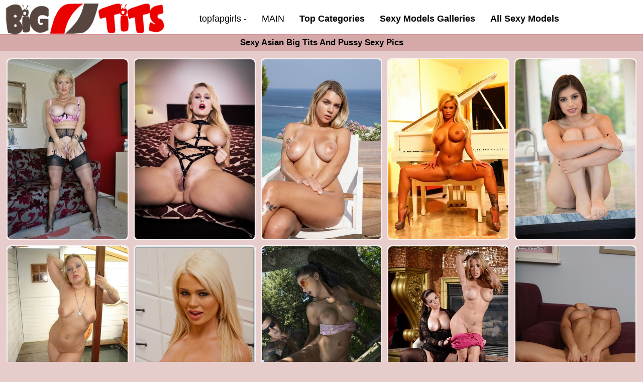

--- FILE ---
content_type: text/html; charset=UTF-8
request_url: https://sexyhugetits.com/sexy-asian-big-tits-and-pussy-naked-pics/
body_size: 3928
content:
<!DOCTYPE html>
<head>
<html lang="en-UK">
<meta charset="utf-8">
<title>Sexy Asian Big Tits And Pussy Pics &#10084; SexyHugeTits.com</title>
<meta name="Description" content="Free collection of Sexy Asian Big Tits And Pussy pictures gathered for you in one place! Full access to XXX content 24/7. All the best XXX photos 18+ are collected here!" />  
<link rel="canonical" href="https://sexyhugetits.com/sexy-asian-big-tits-and-pussy-naked-pics/" />
<meta name="keywords" content="sexy asian pussy big tits, sexy asian big tits and pussy, , , ">
<meta name="classification" content="Adult">
<link rel="stylesheet" type="text/css" href="/imgs/2024.css">
<meta name="viewport" content="width=device-width, initial-scale=1">
<link rel="icon" type="image/x-icon" href="/favicon.ico">
<link rel="apple-touch-icon" sizes="152x152" href="/apple-touch-icon.png">
<link rel="icon" type="image/png" sizes="32x32" href="/favicon-32x32.png">
<link rel="icon" type="image/png" href="/android-chrome-144x144.png" sizes="144x144">
</head>
<body id="mine">
		
<div id="menu">	   
	<div><a
		href="https://www.nudefapgirls.com/"
		rel="dofollow"
		style="transform: scale(0); position: absolute"
		>https://www.nudefapgirls.com/</a
	  ></div>
	<div class="inner_menu">
		<a href="/" target="_top"><img src="/imgs/logo.png" alt="Huge Sexy Tits Galleries" id="logo"></a>
	<a href="/" target="_top"><img src="/imgs/logo-m.png" alt="Huge Sexy Tits Galleries" id="logo2"></a>
	<div class="showMENU">
		<a href="https://www.topfapgirlspics.com/" title="TOPFAPGIRLS">topfapgirls -</a>
		<a href="/" id="new" target="_self">MAIN</a>
		<a class="B" href="/sex-categories1/">Top Categories</a>
		<a class="B" href="/sexy-models/">Sexy Models Galleries</a>
		<a class="B" href="/sexy-models/all-sexy-models1/">All Sexy Models</a>
		</div>				
		<div id="burger">			
			<button id="ikona">
				<div class=burger></div>
				<div class=burger></div> 
				<div class=burger></div> 
			</button>			
			<!-- hidden menu --> 
			<div class="hideMENU"> 							
				<div class="divider cutit">MENU</div>
				<a href="https://www.topfapgirlspics.com/" title="TOPFAPGIRLS" class="cutit">topfapgirls -</a>
				<a href="/" class="cutit" target="_top">HOME</a>
				<a href="/sex-categories1/" class="cutit" target="_top">Top Categories</a>
				<a href="/sexy-models/" class="cutit" target="_top">Sexy Models Galleries</a>
				<a href="/sexy-models/all-sexy-models1/" class="cutit" target="_top">All Sexy Models</a>
				<div class="divider cutit">MORE</div>
				<a href="/contact/" target="_top">Contact</a> 
				<a href="/dmca/" target="_top">DMCA</a> 
				</div>			
		</div>		
	</div>
</div><div id="header">
	<h1>Sexy Asian Big Tits And Pussy Sexy Pics</h1>
</div>
<div class="page">
<div id="gallery">		
			
<div class="photos">
<a target="_top" href="https://cdni.sexyhugetits.com/460/1/209/63435918/63435918_007_0b97.jpg"><img width="300" height="450" src="https://cdni.sexyhugetits.com/460/1/209/63435918/63435918_007_0b97.jpg" alt="sexy asian big tits and pussy naked images #3" loading="lazy"></a><a target="_top" href="https://cdni.sexyhugetits.com/460/1/216/53021534/53021534_011_c76a.jpg"><img width="300" height="450" src="https://cdni.sexyhugetits.com/460/1/216/53021534/53021534_011_c76a.jpg" alt="sexy asian pussy big tits porn photo #44" loading="lazy"></a><a target="_top" href="https://cdni.sexyhugetits.com/460/7/543/31781901/31781901_073_d280.jpg"><img width="300" height="450" src="https://cdni.sexyhugetits.com/460/7/543/31781901/31781901_073_d280.jpg" alt="sexy asian big tits and pussy naked images #36" loading="lazy"></a><a target="_top" href="https://cdni.sexyhugetits.com/460/1/102/19542423/19542423_014_5908.jpg"><img width="300" height="450" src="https://cdni.sexyhugetits.com/460/1/102/19542423/19542423_014_5908.jpg" alt="sexy asian big tits and pussy sex gallery #43" loading="lazy"></a><a target="_top" href="https://cdni.sexyhugetits.com/460/7/87/58928318/58928318_001_e30b.jpg"><img width="300" height="450" src="https://cdni.sexyhugetits.com/460/7/87/58928318/58928318_001_e30b.jpg" alt="sexy asian pussy big tits hot galleries #20" loading="lazy"></a><a target="_top" href="https://cdni.sexyhugetits.com/460/1/375/19486912/19486912_013_a090.jpg"><img width="300" height="450" src="https://cdni.sexyhugetits.com/460/1/375/19486912/19486912_013_a090.jpg" alt="sexy asian big tits and pussy porno gallery #16" loading="lazy"></a><a target="_top" href="https://cdni.sexyhugetits.com/460/5/42/19664101/19664101_010_55d2.jpg"><img width="300" height="450" src="https://cdni.sexyhugetits.com/460/5/42/19664101/19664101_010_55d2.jpg" alt="sexy asian big tits and pussy xxx pic #7" loading="lazy"></a><a target="_top" href="https://cdni.sexyhugetits.com/460/7/583/58211112/58211112_098_1a13.jpg"><img width="300" height="450" src="https://cdni.sexyhugetits.com/460/7/583/58211112/58211112_098_1a13.jpg" alt="sexy asian pussy big tits porn pictures #33" loading="lazy"></a><a target="_top" href="https://cdni.sexyhugetits.com/460/5/96/69032002/69032002_007_5980.jpg"><img width="300" height="450" src="https://cdni.sexyhugetits.com/460/5/96/69032002/69032002_007_5980.jpg" alt="sexy asian pussy big tits porn photo #45" loading="lazy"></a><a target="_top" href="https://cdni.sexyhugetits.com/460/7/401/99532365/99532365_098_2b00.jpg"><img width="300" height="450" src="https://cdni.sexyhugetits.com/460/7/401/99532365/99532365_098_2b00.jpg" alt="sexy asian pussy big tits free images #14" loading="lazy"></a><a target="_top" href="https://cdni.sexyhugetits.com/460/5/87/67175117/67175117_011_813d.jpg"><img width="300" height="450" src="https://cdni.sexyhugetits.com/460/5/87/67175117/67175117_011_813d.jpg" alt="sexy asian big tits and pussy sex pictures #30" loading="lazy"></a><a target="_top" href="https://cdni.sexyhugetits.com/460/7/50/61200623/61200623_100_2df1.jpg"><img width="300" height="450" src="https://cdni.sexyhugetits.com/460/7/50/61200623/61200623_100_2df1.jpg" alt="sexy asian big tits and pussy naked image #26" loading="lazy"></a><a target="_top" href="https://cdni.sexyhugetits.com/460/7/108/15687414/15687414_052_4dfd.jpg"><img width="300" height="450" src="https://cdni.sexyhugetits.com/460/7/108/15687414/15687414_052_4dfd.jpg" alt="sexy asian pussy big tits nude images #39" loading="lazy"></a><a target="_top" href="https://cdni.sexyhugetits.com/460/1/218/97943633/97943633_006_edb0.jpg"><img width="300" height="450" src="https://cdni.sexyhugetits.com/460/1/218/97943633/97943633_006_edb0.jpg" alt="sexy asian big tits and pussy porno pictures #40" loading="lazy"></a><a target="_top" href="https://cdni.sexyhugetits.com/460/5/41/91216764/91216764_012_bb46.jpg"><img width="300" height="450" src="https://cdni.sexyhugetits.com/460/5/41/91216764/91216764_012_bb46.jpg" alt="sexy asian big tits and pussy xxx images #25" loading="lazy"></a><a target="_top" href="https://cdni.sexyhugetits.com/460/7/96/26353068/26353068_024_9c79.jpg"><img width="300" height="450" src="https://cdni.sexyhugetits.com/460/7/96/26353068/26353068_024_9c79.jpg" alt="sexy asian big tits and pussy porno pictures #35" loading="lazy"></a><a target="_top" href="https://cdni.sexyhugetits.com/460/7/619/32822126/32822126_027_27e8.jpg"><img width="300" height="450" src="https://cdni.sexyhugetits.com/460/7/619/32822126/32822126_027_27e8.jpg" alt="sexy asian pussy big tits free pic #15" loading="lazy"></a><a target="_top" href="https://cdni.sexyhugetits.com/460/7/341/77819820/77819820_060_9061.jpg"><img width="300" height="450" src="https://cdni.sexyhugetits.com/460/7/341/77819820/77819820_060_9061.jpg" alt="sexy asian big tits and pussy nude image #17" loading="lazy"></a><a target="_top" href="https://cdni.sexyhugetits.com/460/7/44/92941745/92941745_071_5ed5.jpg"><img width="300" height="450" src="https://cdni.sexyhugetits.com/460/7/44/92941745/92941745_071_5ed5.jpg" alt="sexy asian pussy big tits naked pics #10" loading="lazy"></a><a target="_top" href="https://cdni.sexyhugetits.com/460/7/528/72206787/72206787_025_f540.jpg"><img width="300" height="450" src="https://cdni.sexyhugetits.com/460/7/528/72206787/72206787_025_f540.jpg" alt="sexy asian pussy big tits hot photo #21" loading="lazy"></a><a target="_top" href="https://cdni.sexyhugetits.com/460/1/359/22581732/22581732_006_8d84.jpg"><img width="300" height="450" src="https://cdni.sexyhugetits.com/460/1/359/22581732/22581732_006_8d84.jpg" alt="sexy asian big tits and pussy naked picture #11" loading="lazy"></a><a target="_top" href="https://cdni.sexyhugetits.com/460/7/498/22543284/22543284_031_9db3.jpg"><img width="300" height="450" src="https://cdni.sexyhugetits.com/460/7/498/22543284/22543284_031_9db3.jpg" alt="sexy asian big tits and pussy xxx image #38" loading="lazy"></a><a target="_top" href="https://cdni.sexyhugetits.com/460/1/353/16978457/16978457_012_a3a7.jpg"><img width="300" height="450" src="https://cdni.sexyhugetits.com/460/1/353/16978457/16978457_012_a3a7.jpg" alt="sexy asian big tits and pussy porno picture #23" loading="lazy"></a><a target="_top" href="https://cdni.sexyhugetits.com/460/7/378/22100058/22100058_079_b41a.jpg"><img width="300" height="450" src="https://cdni.sexyhugetits.com/460/7/378/22100058/22100058_079_b41a.jpg" alt="sexy asian pussy big tits sex pics #2" loading="lazy"></a><a target="_top" href="https://cdni.sexyhugetits.com/460/5/26/73832279/73832279_005_62d2.jpg"><img width="300" height="450" src="https://cdni.sexyhugetits.com/460/5/26/73832279/73832279_005_62d2.jpg" alt="sexy asian big tits and pussy naked image #9" loading="lazy"></a><a target="_top" href="https://cdni.sexyhugetits.com/460/7/60/14449369/14449369_002_cb26.jpg"><img width="300" height="450" src="https://cdni.sexyhugetits.com/460/7/60/14449369/14449369_002_cb26.jpg" alt="sexy asian pussy big tits hot pictures #32" loading="lazy"></a><a target="_top" href="https://cdni.sexyhugetits.com/460/1/345/88888319/88888319_002_b54d.jpg"><img width="300" height="450" src="https://cdni.sexyhugetits.com/460/1/345/88888319/88888319_002_b54d.jpg" alt="sexy asian big tits and pussy hot image #37" loading="lazy"></a><a target="_top" href="https://cdni.sexyhugetits.com/460/7/618/11955771/11955771_008_79c2.jpg"><img width="300" height="450" src="https://cdni.sexyhugetits.com/460/7/618/11955771/11955771_008_79c2.jpg" alt="sexy asian big tits and pussy porn pictures #34" loading="lazy"></a><a target="_top" href="https://cdni.sexyhugetits.com/460/1/89/19740084/19740084_004_ee87.jpg"><img width="300" height="450" src="https://cdni.sexyhugetits.com/460/1/89/19740084/19740084_004_ee87.jpg" alt="sexy asian pussy big tits free images #6" loading="lazy"></a><a target="_top" href="https://cdni.sexyhugetits.com/460/7/235/85696716/85696716_111_06c9.jpg"><img width="300" height="450" src="https://cdni.sexyhugetits.com/460/7/235/85696716/85696716_111_06c9.jpg" alt="sexy asian pussy big tits porno gallery #5" loading="lazy"></a><a target="_top" href="https://cdni.sexyhugetits.com/460/1/327/29875909/29875909_008_c9b2.jpg"><img width="300" height="450" src="https://cdni.sexyhugetits.com/460/1/327/29875909/29875909_008_c9b2.jpg" alt="sexy asian pussy big tits naked gallery #22" loading="lazy"></a><a target="_top" href="https://cdni.sexyhugetits.com/460/1/361/93355618/93355618_015_d7a0.jpg"><img width="300" height="450" src="https://cdni.sexyhugetits.com/460/1/361/93355618/93355618_015_d7a0.jpg" alt="sexy asian big tits and pussy sex pictures #29" loading="lazy"></a><a target="_top" href="https://cdni.sexyhugetits.com/460/1/369/65145094/65145094_014_d678.jpg"><img width="300" height="450" src="https://cdni.sexyhugetits.com/460/1/369/65145094/65145094_014_d678.jpg" alt="sexy asian pussy big tits sex pics #19" loading="lazy"></a><a target="_top" href="https://cdni.sexyhugetits.com/460/7/182/85550508/85550508_038_24cb.jpg"><img width="300" height="450" src="https://cdni.sexyhugetits.com/460/7/182/85550508/85550508_038_24cb.jpg" alt="sexy asian big tits and pussy nude pic #27" loading="lazy"></a><a target="_top" href="https://cdni.sexyhugetits.com/460/7/580/72670322/72670322_017_eb80.jpg"><img width="300" height="450" src="https://cdni.sexyhugetits.com/460/7/580/72670322/72670322_017_eb80.jpg" alt="sexy asian pussy big tits sex picture #31" loading="lazy"></a><a target="_top" href="https://cdni.sexyhugetits.com/460/5/42/18823422/18823422_005_a820.jpg"><img width="300" height="450" src="https://cdni.sexyhugetits.com/460/5/42/18823422/18823422_005_a820.jpg" alt="sexy asian pussy big tits sex galleries #4" loading="lazy"></a><a target="_top" href="https://cdni.sexyhugetits.com/460/5/14/75095999/75095999_011_423f.jpg"><img width="300" height="450" src="https://cdni.sexyhugetits.com/460/5/14/75095999/75095999_011_423f.jpg" alt="sexy asian pussy big tits porno photos #41" loading="lazy"></a><a target="_top" href="https://cdni.sexyhugetits.com/460/1/213/68823398/68823398_014_b91a.jpg"><img width="300" height="450" src="https://cdni.sexyhugetits.com/460/1/213/68823398/68823398_014_b91a.jpg" alt="sexy asian pussy big tits naked pictures #1" loading="lazy"></a><a target="_top" href="https://cdni.sexyhugetits.com/460/7/413/17266575/17266575_036_8b1b.jpg"><img width="300" height="450" src="https://cdni.sexyhugetits.com/460/7/413/17266575/17266575_036_8b1b.jpg" alt="sexy asian big tits and pussy nude pics #18" loading="lazy"></a><a target="_top" href="https://cdni.sexyhugetits.com/460/7/94/74708592/74708592_069_805a.jpg"><img width="300" height="450" src="https://cdni.sexyhugetits.com/460/7/94/74708592/74708592_069_805a.jpg" alt="sexy asian big tits and pussy porno pics #8" loading="lazy"></a>
</div>
<br />
<div class="txt"><p>In Chat chatroulette for adults, sexy asian big tits and pussy make the free signup process foor easy you can <strong>sexy asian big tits and pussy</strong> for free in about 15 seconds or less. How Recovery Unplugged Saves Lives A bold step forward in addiction treatment, Recovery Unplugged harnesses the power of music to help clients through every step of the healing process. How to make your vagina smell good and teste Better naturally Keep your vagina smell good <a href="https://sexyhugetits.com/huge-old-tits-xxx-category/">huge old tits</a> day If you are pregnant, consult your doctor before trying any home remedy for leukorrhea. How To Watch CCTV Camera Online On Mobile Live CCTV Camera <a href="https://sexyhugetits.com/huge-boobs-ggw-naked-pics/">Huge boobs ggw</a> To Android Learn the step by step procedure Watch Live CCTV Camera in <a href="https://sexyhugetits.com/cassie-big-tits-tag/">cassie big tits</a> Playlist Loader, PVR IPTV, Live Stream Pro. How we uncover the best food processors At Which. Chopping, grating and slicing We check whether each food processor can handle different types of food and whether the results are even.</p><br /></div>
<br />
<h2>Most Popular Sexy Tits Pictures</h2>
<div class="photos categoryTOP">
<a href="https://sexyhugetits.com/free-bbw-huge-boobs-gallery/"><img src="https://cdni.sexyhugetits.com/460/1/85/48359279/48359279_004_becc.jpg" alt="huge bbw with big boobs" class="loading" loading="lazy" width="300" height="450"><span class="CAT">Free Bbw Huge Boobs</span></a><a href="https://sexyhugetits.com/huge-tits-bbw-spreading-xxx-category/"><img src="https://cdni.sexyhugetits.com/460/7/198/32904574/32904574_073_c434.jpg" alt="huge boobs bbw spreading" class="loading" loading="lazy" width="300" height="450"><span class="CAT">Huge Tits Bbw Spreading</span></a><a href="https://sexyhugetits.com/huge-natural-sagui-tits-naked-pics/"><img src="https://cdni.sexyhugetits.com/460/7/385/81532126/81532126_150_bcd9.jpg" alt="huge natural boobs saggers" class="loading" loading="lazy" width="300" height="450"><span class="CAT">Huge Tits Natural Saggy</span></a><a href="https://sexyhugetits.com/what-is-the-male-equivalent-of-big-boobs-xxx-naked/"><img src="https://cdni.sexyhugetits.com/460/5/21/69646213/69646213_006_0c4f.jpg" alt="what is the male equivalent of big boobs" class="loading" loading="lazy" width="300" height="450"><span class="CAT">Whats The Male Equivalent Of Big Boobs</span></a><a href="https://sexyhugetits.com/huge-tits-solo-cum-nude-pics/"><img src="https://cdni.sexyhugetits.com/460/7/100/41573699/41573699_022_acfa.jpg" alt="huge tits solo cum" class="loading" loading="lazy" width="300" height="450"><span class="CAT">Huge Boobs Solo Orgasm</span></a><a href="https://sexyhugetits.com/family-feud-big-tits-xxx-nude/"><img src="https://cdni.sexyhugetits.com/460/1/218/86043087/86043087_015_8b68.jpg" alt="big tits family fieud" class="loading" loading="lazy" width="300" height="450"><span class="CAT">Big Tits Family Feud</span></a><a href="https://sexyhugetits.com/huge-bbw-boobs-pics-xxx-images/"><img src="https://cdni.sexyhugetits.com/460/7/303/52727122/52727122_084_fbf4.jpg" alt="bbw big boobs pictures" class="loading" loading="lazy" width="300" height="450"><span class="CAT">Big Boobs Bbw Pictures</span></a><a href="https://sexyhugetits.com/big-tits-big-dits-xxx-galleries/"><img src="https://cdni.sexyhugetits.com/460/5/180/72535654/72535654_016_e194.jpg" alt="big tits big dits" class="loading" loading="lazy" width="300" height="450"><span class="CAT">Dits With Big Tits</span></a><a href="https://sexyhugetits.com/jenicca-huge-tits-gallery/"><img src="https://cdni.sexyhugetits.com/460/5/182/64457836/64457836_012_3d25.jpg" alt="jenicca huge boobs" class="loading" loading="lazy" width="300" height="450"><span class="CAT">Jenicca Huge Tits</span></a><a href="https://sexyhugetits.com/huge-tits-and-ass-pornstars-categories/"><img src="https://cdni.sexyhugetits.com/460/5/13/39260792/39260792_006_b1b6.jpg" alt="huge tits and ass pornstars" class="loading" loading="lazy" width="300" height="450"><span class="CAT">Huge Tits And Ass Pornstars</span></a><a href="https://sexyhugetits.com/hard-lactating-huge-tits-naked-pics/"><img src="https://cdni.sexyhugetits.com/460/1/244/16427755/16427755_011_e98e.jpg" alt="hard lactating huge tits" class="loading" loading="lazy" width="300" height="450"><span class="CAT">Hard Lactating Huge Tits</span></a><a href="https://sexyhugetits.com/filipina-mature-big-tits-tag/"><img src="https://cdni.sexyhugetits.com/460/5/218/78788894/78788894_015_5b0c.jpg" alt="filipina mature big tits" class="loading" loading="lazy" width="300" height="450"><span class="CAT">Mature Pinay With The Big Tits</span></a>
</div>
<br />
<h2>Most Popular Big Tits Pornstars</h2>
<div class="godsites">
<a href="https://sexyhugetits.com/sexy-models/pepper-xo-nudes-gallery/" title="Pepper Xo">Pepper Xo</a><a href="https://sexyhugetits.com/sexy-models/vega-vixen-nudes/" title="Vega Vixen">Vega Vixen</a><a href="https://sexyhugetits.com/sexy-models/alice-green-nudes-xxx/" title="Alice Green">Alice Green</a><a href="https://sexyhugetits.com/sexy-models/dee-dee-derian-nude-model/" title="Dee Dee Derian">Dee Dee Derian</a><a href="https://sexyhugetits.com/sexy-models/stasia-si-sex-nudes/" title="Stasia Si">Stasia Si</a><a href="https://sexyhugetits.com/sexy-models/adira-allure-sexy-naked/" title="Adira Allure">Adira Allure</a><a href="https://sexyhugetits.com/sexy-models/dakota-rain-porn-xxx/" title="Dakota Rain">Dakota Rain</a><a href="https://sexyhugetits.com/sexy-models/nadine-sage-nude-model/" title="Nadine Sage">Nadine Sage</a><a href="https://sexyhugetits.com/sexy-models/exotica-nudes-xxx/" title="Exotica">Exotica</a><a href="https://sexyhugetits.com/sexy-models/amber-lynn-bach-nudes/" title="Amber Lynn Bach">Amber Lynn Bach</a><a href="https://sexyhugetits.com/sexy-models/lacey-banghard-nude-xxx/" title="Lacey Banghard">Lacey Banghard</a><a href="https://sexyhugetits.com/sexy-models/hannah-west-nude-xxx/" title="Hannah West">Hannah West</a>
</div>

</div>
</div>
<div id="end">
	 <p>All models on this web site are 18+ years of age.<br />
	 <a  href="/contact/" rel="nofollow" style="font-weight: bold">Contact</a> <a  href="/dmca/" rel="nofollow" style="font-weight: bold">DMCA</a><br /><br />	 
		2024 Huge Sexy Tits Porn Pics Galleries &#10084; SexyHugeTits.com
	 </p>	 
</div></body></html>

--- FILE ---
content_type: text/css
request_url: https://sexyhugetits.com/imgs/2024.css
body_size: 1204
content:
*{box-sizing:border-box;padding:0;margin:0}
body{background-color:#E7CCCC;font-family:"Lucida Sans Unicode","Lucida Grande",sans-serif;font-size:16px;padding-top:48px;text-align:center;margin:0 auto;counter-reset:FRIENDS}
a,button{text-decoration:none;color:#000}
.B{font-weight:bold}
div#header{display:block;margin:0 auto;text-align:left;background-color:#d6a9a9;padding:4px 5px 5px 5px}
div#header h1{text-align:center;margin:1px 1px 1px 1px}
div.page{display:flex;flex-direction:column;margin:10px auto;max-width:1264px;text-align:center}
div.txt{text-align:left;text-indent:30px;padding:5px 15px}
h2{display:inline-block;font-size:20px;font-weight:normal;color:#000;padding:0;max-width:100%;margin:20px 10px 10px 10px}
div#end{position:relative;z-index:1;overflow:hidden;padding-top:100px;z-index:4}
div#end p{position:relative;z-index:8}
div.photos{display:flex;flex-wrap:wrap;justify-content:center}
div.photos a{border:solid #f9f2f2 2px;border-radius:8px;margin:5px;width:240px;max-width:620px;flex-grow:1;background-color:#f9f2f2;position:relative}
div.photos a img{vertical-align:bottom;border-radius:8px;width:100%;height:auto;min-height:100%}
div.photos a span.CAT{position:absolute;font-size:13px;bottom:0;left:2%;right:2%;background-color:#fdeded;text-transform:uppercase;padding:6px 5px 3px 6x;border-radius:10px 10px 0 0;white-space:nowrap;overflow:hidden}
div.photos a:HOVER{background-color:#fff;border-color:#fff}
div.photos a:HOVER span.CAT{background-color:#FFF}
div.categoryTOP a{width:170px}
div#menu{background-color:#fff;position:fixed;top:0px;left:0px;right:0px;width:100%;height:48px;border-bottom:2px solid #d59898;z-index:33;transition:ease .4s}
div#menu div.inner_menu{display:inline-block;position:relative;width:100%;max-width:1284px;height:48px}
div#menu img#logo{position:absolute;top:0px;left:8px;width:220px;height:auto;transition:ease .4s}
div#menu img#logo2{position:absolute;top:-150px;left:6px;width:43px;height:auto;transition:ease .4s}
div#menu div.showMENU{position:absolute;padding-top:2px;right:-280px;line-height:48px;transition:.4s}
div#menu div.showMENU a{font-size:18px;margin:0px 13px}
div#menu div.showMENU #new{display:none}
div#menu div#burger{position:absolute;right:0px;top:8px;transition:.4s}
div#menu div#burger button#ikona{position:absolute;right:0;background:none;padding:0;margin:0;border:none;outline:none}
div#menu div#burger button#ikona div#cats_href{font-family:"Lucida Sans Unicode","Lucida Grande",sans-serif;background:none;padding:0;border:none;display:none;font-size:18px;margin:7px 24px 0 10px;cursor:hand;position:relative}
div#menu div#burger div.burger{display:block;width:33px;height:3px;background-color:#d59898;margin:6px 22px 6px 0px}
div#menu div#burger div.hideMENU{text-align:left;margin:38px 0px 0px 0px;display:none;border:solid #d59898;background-color:#fff;border-width:0px 0px 2px 2px;padding-top:12px;border-radius:0 0 0px 20px;max-width:320px}
div#menu div#burger div.hideMENU a{display:inline-block;width:140px;background-color:#fff;padding:6px 28px 6px 26px;text-decoration:none;text-transform:uppercase;font-size:15px;position:relative}
div#menu div#burger div.hideMENU a:last-child{margin-bottom:12px}
div#menu div#burger div.hideMENU a:HOVER{background-color:#f9f2f2;color:#000}
div#menu div#burger div.hideMENU div{padding:6px 10px 6px 12px;background-color:#fff;color:#d59898;font-size:13px;letter-spacing:1px}
div#menu div#burger div.hideMENU div::BEFORE,div#menu div#burger div.hideMENU div::AFTER{content:"-"}
div#menu div#burger:HOVER button#ikona,div#menu div#burger:FOCUS button#ikona{outline:none}
div#menu div#burger:HOVER div.hideMENU,div#menu div#burger:FOCUS div.hideMENU{display:block}
div.godsites{display:flex;flex-wrap:wrap;justify-content:center}
div.godsites a{border:solid #f9f2f2 2px;border-radius:8px;margin:6px;padding:3px 0;width:160px;flex-grow:1;background-color:#f9f2f2;font-size:13px;font-weight:bold}
div.godsites a:HOVER{background-color:#fff;border-color:#fff}
@media (min-width:480px){div#menu div.showMENU{right:74px}
}
@media (min-width:540px){div.categoryTOP a{width:240px}
}
@media (min-width:560px){div#menu div.showMENU a#new{display:inline}
}
@media (max-width:1265px){.showMENU {display:none}
}
@media (min-width:1265px){div#menu div#burger button#ikona div.burger{display:none}
div#menu div#burger button#ikona div#cats_href{display:inline-block}
div#menu div#burger div.hideMENU a.cutit,div#menu div#burger div.hideMENU div{display:none !important}
div#menu div.showMENU{right:154px}
}
@media (min-width:768px){body{background-position-y:-1830px;padding-top:70px}
div#menu{height:70px}
div#menu img#logo{width:321px}
div#menu div.showMENU{line-height:70px}
div#menu div.showMENU a{font-size:18px}
div#menu div#burger{top:19px}
div#menu div#burger div.hideMENU a{font-size:18px}
}
@media (min-width:880px){div.godsites a{flex-grow:0;width:210px}
}
@media (min-width:1284px){div#menu div#burger div.hideMENU{border-width:0px 2px 2px 2px;border-radius:0 0 20px 20px}
div.photos a{width:300px;margin:6px}
div.godsites a{flex-grow:0;width:219px}
}
@media (min-height:600px){div#menu div#burger div.hideMENU a{display:block}
}

h1{font-size:17px;margin-left:7px}


@supports (padding: max(0px)) {
}



/* Styling for Small-Screen Devices */
@media all and (max-height: 576px) {

    @supports (padding: max(0px)) {
    }

}
